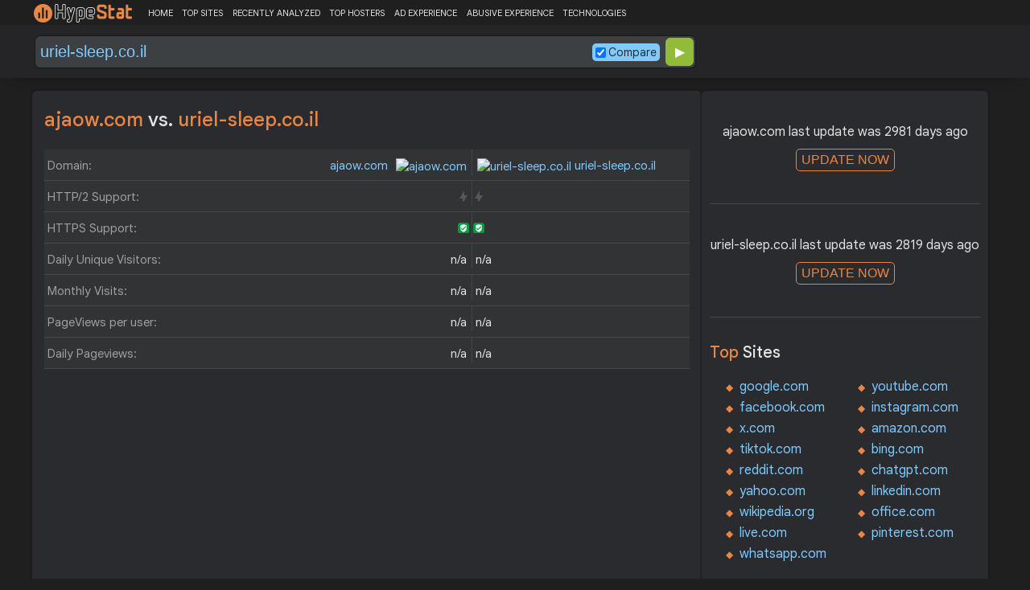

--- FILE ---
content_type: text/html; charset=utf-8
request_url: https://www.google.com/recaptcha/api2/aframe
body_size: 181
content:
<!DOCTYPE HTML><html><head><meta http-equiv="content-type" content="text/html; charset=UTF-8"></head><body><script nonce="aDyoUb-tsIuD781REy13Hw">/** Anti-fraud and anti-abuse applications only. See google.com/recaptcha */ try{var clients={'sodar':'https://pagead2.googlesyndication.com/pagead/sodar?'};window.addEventListener("message",function(a){try{if(a.source===window.parent){var b=JSON.parse(a.data);var c=clients[b['id']];if(c){var d=document.createElement('img');d.src=c+b['params']+'&rc='+(localStorage.getItem("rc::a")?sessionStorage.getItem("rc::b"):"");window.document.body.appendChild(d);sessionStorage.setItem("rc::e",parseInt(sessionStorage.getItem("rc::e")||0)+1);localStorage.setItem("rc::h",'1768921856703');}}}catch(b){}});window.parent.postMessage("_grecaptcha_ready", "*");}catch(b){}</script></body></html>